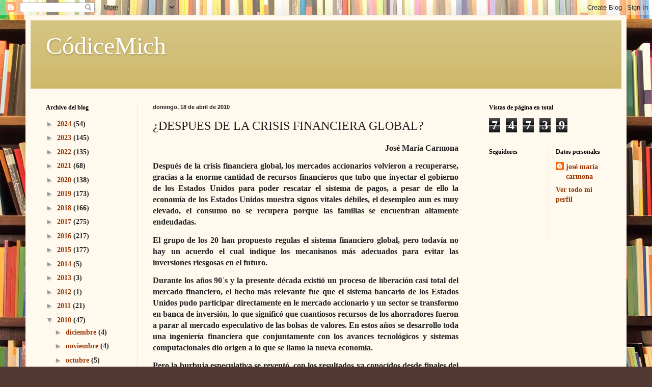

--- FILE ---
content_type: text/html; charset=UTF-8
request_url: http://codicemich.blogspot.com/b/stats?style=BLACK_TRANSPARENT&timeRange=ALL_TIME&token=APq4FmAe8ovD00EN9nZH1kSwVOW38JYbkS49JjHnCvKMGek982xMAupPIE38StmEln40qEfNgL6tMxp7KWQyTPnUwyt4-CA8sg
body_size: 245
content:
{"total":74739,"sparklineOptions":{"backgroundColor":{"fillOpacity":0.1,"fill":"#000000"},"series":[{"areaOpacity":0.3,"color":"#202020"}]},"sparklineData":[[0,2],[1,53],[2,98],[3,14],[4,4],[5,1],[6,1],[7,5],[8,2],[9,2],[10,7],[11,6],[12,2],[13,6],[14,5],[15,2],[16,5],[17,13],[18,2],[19,24],[20,43],[21,8],[22,3],[23,3],[24,1],[25,0],[26,1],[27,0],[28,1],[29,0]],"nextTickMs":3600000}